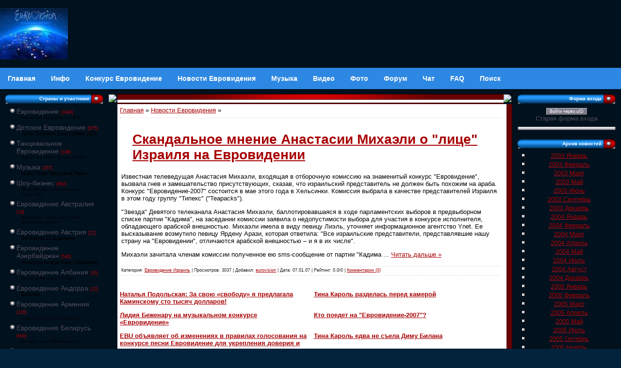

--- FILE ---
content_type: text/html; charset=UTF-8
request_url: https://eurovision.org.ru/news/2007-01-07
body_size: 11799
content:
<!DOCTYPE html>
<html lang="ru">
<title>07 Января 2007</title>
<meta name="viewport" content="width=device-width,initial-scale=1.0" />
<meta name="description" content=""> 
<link type="text/css" rel="stylesheet" href="/_st/my.css" />
<link rel="openid.server" href="//openid.yandex.ru/server/" />
<link rel="openid2.provider" href="//openid.yandex.ru/server/" />
<link rel="openid.delegate" href="//openid.yandex.ru/{eurov}/" />
<link rel="openid2.local_id" href="//openid.yandex.ru/{eurov}/" />
<link rel="alternate" type="application/rss+xml" title="Eurovision News RSS" href="http://www.eurovision.org.ru/news/rss/"> 
<script async src="https://pagead2.googlesyndication.com/pagead/js/adsbygoogle.js?client=ca-pub-2370222345652519"
 crossorigin="anonymous"></script>

	<link rel="stylesheet" href="/.s/src/base.min.css?v=251632" />
	<link rel="stylesheet" href="/.s/src/layer1.min.css" />

	<script src="/.s/src/jquery-1.12.4.min.js"></script>
	
	<script src="/.s/src/uwnd.min.js"></script>
	<script src="//s725.ucoz.net/cgi/uutils.fcg?a=uSD&ca=2&ug=999&isp=1&r=0.802427072165024"></script>
	<link rel="stylesheet" href="/.s/src/social.css" />
	<script>
/* --- UCOZ-JS-DATA --- */
window.uCoz = {"ssid":"374731245376154542735","uLightboxType":1,"language":"ru","module":"news","layerType":1,"sign":{"3238":"Опции","5255":"Помощник","10075":"Обязательны для выбора","210178":"Замечания"},"country":"US","site":{"domain":"eurovision.org.ru","id":"3eurovision","host":"eurovision.p0.ru"}};
/* --- UCOZ-JS-CODE --- */

		function _bldCont1(a, b) {
			window._bldCont && _bldCont(b);
			!window._bldCont && (IMGS = window['allEntImgs' + a]) && window.open(IMGS[0][0]);
		}

		function eRateEntry(select, id, a = 65, mod = 'news', mark = +select.value, path = '', ajax, soc) {
			if (mod == 'shop') { path = `/${ id }/edit`; ajax = 2; }
			( !!select ? confirm(select.selectedOptions[0].textContent.trim() + '?') : true )
			&& _uPostForm('', { type:'POST', url:'/' + mod + path, data:{ a, id, mark, mod, ajax, ...soc } });
		}
function loginPopupForm(params = {}) { new _uWnd('LF', ' ', -250, -100, { closeonesc:1, resize:1 }, { url:'/index/40' + (params.urlParams ? '?'+params.urlParams : '') }) }
/* --- UCOZ-JS-END --- */
</script>

	<style>.UhideBlock{display:none; }</style>
	<script type="text/javascript">new Image().src = "//counter.yadro.ru/hit;noadsru?r"+escape(document.referrer)+(screen&&";s"+screen.width+"*"+screen.height+"*"+(screen.colorDepth||screen.pixelDepth))+";u"+escape(document.URL)+";"+Date.now();</script>
</head>

<body style="background:url('//src.ucoz.ru/t/651/1.gif') #03223C; margin:0px; padding:0px;">

<!-- Header -->

<table border="0" cellpadding="0" cellspacing="0" height="140" width="100%" style="background:url('//src.ucoz.ru/t/651/2.gif');">

<tr><td width="100%" align="center">




 <table border="0" cellpadding="0" cellspacing="0" width="100%">



 <tr>

<td height="120" width="100%">



<A href="https://eurovision.org.ru"><IMG alt="Eurovision Евровидение" src="https://eurovision.org.ru/eurovisionin.jpg" align=left border=0></A>

<h2></h2>

</td>
 
<td align="top">
 


</td></tr>




</table>
</td></tr>
</table>

<!--U1AAMENU1Z--><nav class="topnav">
<a class="topnav" href="/"><b>Главная</b></a>
<a class="topnav" href="/index/info/0-2"><b>Инфо</b></a>
<a class="topnav" href="/publ/"><b>Конкурс Евровидение</b></a>
<a class="topnav" href="/news/"><b>Новости Евровидения</b></a>
<a class="topnav" href="/load/"><b>Музыка</b></a>
<a class="m" href="/video/"><b>Видео</b></a>
<a class="m" href="/photo/"><b>Фото</b></a>
<a class="m" href="/forum/"><b>Форум</b></a>
<a class="m" href="/index/0-9"><b>Чат</b></a>
<a class="m" href="/faq/"><b>FAQ</b></a>
<a class="m" href="/index/0-5"><b>Поиск</b></a>
</nav><!--/U1AAMENU1Z-->
<!-- /Header -->

<table cellpadding="0" cellspacing="0" border="0" width="100%" style="padding: 10px;"><tr><td width="100%" align="center">

<!-- Body -->
<table border="0" cellpadding="0" cellspacing="0" width="100%">
<tr>
<td valign="top" width="204">

<!--/-->

<!-- -->

<table border="0" cellpadding="0" cellspacing="0" width="204">
<tr><td height="20" style="background:url('//src.ucoz.ru/t/651/18.gif');color:#FFFFFF; font-size:10px;padding-right:30px;" align="right"><b>Страны и участники</b></td></tr>
<tr><td style="background:url('//src.ucoz.ru/t/651/19.gif');padding:7px 10px 5px 10px; "><table border="0" cellspacing="1" cellpadding="0" width="100%" class="catsTable"><tr>
					<td style="width:100%" class="catsTd" valign="top" id="cid2">
						<a href="/news/evrovidenie/1-0-2" class="catName">Евровидение</a>  <span class="catNumData" style="unicode-bidi:embed;">[1845]</span> 
<div class="catDescr">Eurovision Song Contest ESC</div>
					</td></tr><tr>
					<td style="width:100%" class="catsTd" valign="top" id="cid5">
						<a href="/news/detskoe_evrovidenie/1-0-5" class="catName">Детское Евровидение</a>  <span class="catNumData" style="unicode-bidi:embed;">[875]</span> 
<div class="catDescr">Junior Eurovision Song Contest JESC</div>
					</td></tr><tr>
					<td style="width:100%" class="catsTd" valign="top" id="cid6">
						<a href="/news/tancevalnoe_evrovidenie/1-0-6" class="catName">Танцевальное Евровидение</a>  <span class="catNumData" style="unicode-bidi:embed;">[106]</span> 
<div class="catDescr">Eurovision Dance Contest EDC</div>
					</td></tr><tr>
					<td style="width:100%" class="catsTd" valign="top" id="cid3">
						<a href="/news/muzyka/1-0-3" class="catName">Музыка</a>  <span class="catNumData" style="unicode-bidi:embed;">[257]</span> 
<div class="catDescr">Music Songs Поп-музыка Песни</div>
					</td></tr><tr>
					<td style="width:100%" class="catsTd" valign="top" id="cid4">
						<a href="/news/shou_biznes/1-0-4" class="catName">Шоу-бизнес</a>  <span class="catNumData" style="unicode-bidi:embed;">[562]</span> 
<div class="catDescr">Show Business Музыкальная индустрия</div>
					</td></tr><tr>
					<td style="width:100%" class="catsTd" valign="top" id="cid55">
						<a href="/news/evrovidenie_avstralija/1-0-55" class="catName">Евровидение Австралия</a>  <span class="catNumData" style="unicode-bidi:embed;">[15]</span> 
<div class="catDescr">Eurovision – Australia Decides Австралия решает</div>
					</td></tr><tr>
					<td style="width:100%" class="catsTd" valign="top" id="cid24">
						<a href="/news/evrovidenie_avstrija/1-0-24" class="catName">Евровидение Австрия</a>  <span class="catNumData" style="unicode-bidi:embed;">[22]</span> 
<div class="catDescr">Ö3-Wecker Ö3 Будильник</div>
					</td></tr><tr>
					<td style="width:100%" class="catsTd" valign="top" id="cid16">
						<a href="/news/evrovidenie_azerbajdzhan/1-0-16" class="catName">Евровидение Азербайджан</a>  <span class="catNumData" style="unicode-bidi:embed;">[546]</span> 
<div class="catDescr">Avrovijn Avroviziya Mahnı Müsabiqəsi</div>
					</td></tr><tr>
					<td style="width:100%" class="catsTd" valign="top" id="cid28">
						<a href="/news/evrovidenie_albanija/1-0-28" class="catName">Евровидение Албания</a>  <span class="catNumData" style="unicode-bidi:embed;">[30]</span> 
<div class="catDescr">Festivali Evropian i Këngës</div>
					</td></tr><tr>
					<td style="width:100%" class="catsTd" valign="top" id="cid33">
						<a href="/news/evrovidenie_andorra/1-0-33" class="catName">Евровидение Андорра</a>  <span class="catNumData" style="unicode-bidi:embed;">[13]</span> 
<div class="catDescr">Eurovisió</div>
					</td></tr><tr>
					<td style="width:100%" class="catsTd" valign="top" id="cid15">
						<a href="/news/evrovidenie_armenija/1-0-15" class="catName">Евровидение Армения</a>  <span class="catNumData" style="unicode-bidi:embed;">[226]</span> 
<div class="catDescr">Եվրատեսիլ երգի մրցույթ</div>
					</td></tr><tr>
					<td style="width:100%" class="catsTd" valign="top" id="cid9">
						<a href="/news/evrovidenie_belorussija/1-0-9" class="catName">Евровидение Беларусь</a>  <span class="catNumData" style="unicode-bidi:embed;">[600]</span> 
<div class="catDescr">Конкурс песні Еўрабачанне</div>
					</td></tr><tr>
					<td style="width:100%" class="catsTd" valign="top" id="cid49">
						<a href="/news/evrovidenie_belgija/1-0-49" class="catName">Евровидение Бельгия</a>  <span class="catNumData" style="unicode-bidi:embed;">[22]</span> 
<div class="catDescr">Eurosong</div>
					</td></tr><tr>
					<td style="width:100%" class="catsTd" valign="top" id="cid39">
						<a href="/news/evrovidenie_bolgarija/1-0-39" class="catName">Евровидение Болгария</a>  <span class="catNumData" style="unicode-bidi:embed;">[24]</span> 
<div class="catDescr">Евровизия</div>
					</td></tr><tr>
					<td style="width:100%" class="catsTd" valign="top" id="cid27">
						<a href="/news/evrovidenie_bosnija_i_gercegovina/1-0-27" class="catName">Евровидение Босния и Герцеговина</a>  <span class="catNumData" style="unicode-bidi:embed;">[20]</span> 
<div class="catDescr">BH Eurosong Show</div>
					</td></tr><tr>
					<td style="width:100%" class="catsTd" valign="top" id="cid23">
						<a href="/news/evrovidenie_velikobritanija/1-0-23" class="catName">Евровидение Великобритания</a>  <span class="catNumData" style="unicode-bidi:embed;">[66]</span> 
<div class="catDescr">Eurovision: You Decide</div>
					</td></tr><tr>
					<td style="width:100%" class="catsTd" valign="top" id="cid50">
						<a href="/news/evrovidenie_vengrija/1-0-50" class="catName">Евровидение Венгрия</a>  <span class="catNumData" style="unicode-bidi:embed;">[21]</span> 
<div class="catDescr">Eurovíziós Dalfesztivá</div>
					</td></tr><tr>
					<td style="width:100%" class="catsTd" valign="top" id="cid35">
						<a href="/news/evrovidenie_germanija/1-0-35" class="catName">Евровидение Германия</a>  <span class="catNumData" style="unicode-bidi:embed;">[79]</span> 
<div class="catDescr">Liederwettbewerb der Eurovision</div>
					</td></tr><tr>
					<td style="width:100%" class="catsTd" valign="top" id="cid32">
						<a href="/news/evrovidenie_grecija/1-0-32" class="catName">Евровидение Греция</a>  <span class="catNumData" style="unicode-bidi:embed;">[50]</span> 
<div class="catDescr">Διαγωνισμός Τραγουδιού Ευρώεικονα</div>
					</td></tr><tr>
					<td style="width:100%" class="catsTd" valign="top" id="cid14">
						<a href="/news/evrovidenie_gruzija/1-0-14" class="catName">Евровидение Грузия</a>  <span class="catNumData" style="unicode-bidi:embed;">[120]</span> 
<div class="catDescr">ევროვიზიის</div>
					</td></tr><tr>
					<td style="width:100%" class="catsTd" valign="top" id="cid44">
						<a href="/news/evrovidenie_danija/1-0-44" class="catName">Евровидение Дания</a>  <span class="catNumData" style="unicode-bidi:embed;">[28]</span> 
<div class="catDescr">Det Europæiske Melodi Grand Prix Dansk Melodi</div>
					</td></tr><tr>
					<td style="width:100%" class="catsTd" valign="top" id="cid17">
						<a href="/news/evrovidenie_izrail/1-0-17" class="catName">Евровидение Израиль</a>  <span class="catNumData" style="unicode-bidi:embed;">[69]</span> 
<div class="catDescr">‏אירוויזיון</div>
					</td></tr><tr>
					<td style="width:100%" class="catsTd" valign="top" id="cid1">
						<a href="/news/evrovidenie_irlandija/1-0-1" class="catName">Евровидение Ирландия</a>  <span class="catNumData" style="unicode-bidi:embed;">[25]</span> 
<div class="catDescr">The Late Late Show Eurosong</div>
					</td></tr><tr>
					<td style="width:100%" class="catsTd" valign="top" id="cid48">
						<a href="/news/evrovidenie_islandija/1-0-48" class="catName">Евровидение Исландия</a>  <span class="catNumData" style="unicode-bidi:embed;">[20]</span> 
<div class="catDescr">Söngvakeppni evrópskra sjónvarpsstöðva Европейский телевизионный конкурс певцов</div>
					</td></tr><tr>
					<td style="width:100%" class="catsTd" valign="top" id="cid42">
						<a href="/news/evrovidenie_ispanija/1-0-42" class="catName">Евровидение Испания</a>  <span class="catNumData" style="unicode-bidi:embed;">[77]</span> 
<div class="catDescr">Festival de la Canción de Eurovisión Benidorm Fest</div>
					</td></tr><tr>
					<td style="width:100%" class="catsTd" valign="top" id="cid54">
						<a href="/news/evrovidenie_italija/1-0-54" class="catName">Евровидение Италия</a>  <span class="catNumData" style="unicode-bidi:embed;">[25]</span> 
<div class="catDescr">Concorso Eurovisione della Canzone San Remo</div>
					</td></tr><tr>
					<td style="width:100%" class="catsTd" valign="top" id="cid20">
						<a href="/news/evrovidenie_kipr/1-0-20" class="catName">Евровидение Кипр</a>  <span class="catNumData" style="unicode-bidi:embed;">[49]</span> 
<div class="catDescr">Γιουροβίζιον</div>
					</td></tr><tr>
					<td style="width:100%" class="catsTd" valign="top" id="cid11">
						<a href="/news/evrovidenie_latvija/1-0-11" class="catName">Евровидение Латвия</a>  <span class="catNumData" style="unicode-bidi:embed;">[124]</span> 
<div class="catDescr">Eirodziesma Eirovīzija Eirovīzijas dziesmu konkurss</div>
					</td></tr><tr>
					<td style="width:100%" class="catsTd" valign="top" id="cid12">
						<a href="/news/evrovidenie_litva/1-0-12" class="catName">Евровидение Литва</a>  <span class="catNumData" style="unicode-bidi:embed;">[63]</span> 
<div class="catDescr">Eurovizijoje Eurovizija Eurovizijos dainų konkursas</div>
					</td></tr><tr>
					<td style="width:100%" class="catsTd" valign="top" id="cid53">
						<a href="/news/evrovidenie_likhtenshtejn/1-0-53" class="catName">Евровидение Лихтенштейн</a>  <span class="catNumData" style="unicode-bidi:embed;">[6]</span> 
					</td></tr><tr>
					<td style="width:100%" class="catsTd" valign="top" id="cid56">
						<a href="/news/evrovidenie_ljuksemburg/1-0-56" class="catName">Евровидение Люксембург</a>  <span class="catNumData" style="unicode-bidi:embed;">[5]</span> 
<div class="catDescr">RTL Luxembourg LSC</div>
					</td></tr><tr>
					<td style="width:100%" class="catsTd" valign="top" id="cid38">
						<a href="/news/evrovidenie_makedonija/1-0-38" class="catName">Евровидение Македония</a>  <span class="catNumData" style="unicode-bidi:embed;">[23]</span> 
<div class="catDescr">Евровизија</div>
					</td></tr><tr>
					<td style="width:100%" class="catsTd" valign="top" id="cid19">
						<a href="/news/evrovidenie_malta/1-0-19" class="catName">Евровидение Мальта</a>  <span class="catNumData" style="unicode-bidi:embed;">[50]</span> 
<div class="catDescr">MESC</div>
					</td></tr><tr>
					<td style="width:100%" class="catsTd" valign="top" id="cid10">
						<a href="/news/evrovidenie_moldavija/1-0-10" class="catName">Евровидение Молдова</a>  <span class="catNumData" style="unicode-bidi:embed;">[132]</span> 
<div class="catDescr">Concursul Muzical Eurovision</div>
					</td></tr><tr>
					<td style="width:100%" class="catsTd" valign="top" id="cid26">
						<a href="/news/evrovidenie_niderlandy/1-0-26" class="catName">Евровидение Нидерланды</a>  <span class="catNumData" style="unicode-bidi:embed;">[25]</span> 
<div class="catDescr">Eurovisie Songfestival</div>
					</td></tr><tr>
					<td style="width:100%" class="catsTd" valign="top" id="cid51">
						<a href="/news/evrovidenie_norvegija/1-0-51" class="catName">Евровидение Норвегия</a>  <span class="catNumData" style="unicode-bidi:embed;">[38]</span> 
<div class="catDescr">Eurosong Sang Ryddesalg Nrk Melodi Grand Prix</div>
					</td></tr><tr>
					<td style="width:100%" class="catsTd" valign="top" id="cid36">
						<a href="/news/evrovidenie_polsha/1-0-36" class="catName">Евровидение Польша</a>  <span class="catNumData" style="unicode-bidi:embed;">[35]</span> 
<div class="catDescr">Eurowizja Konkurs Piosenki Eurowizji</div>
					</td></tr><tr>
					<td style="width:100%" class="catsTd" valign="top" id="cid47">
						<a href="/news/evrovidenie_portugalija/1-0-47" class="catName">Евровидение Португалия</a>  <span class="catNumData" style="unicode-bidi:embed;">[23]</span> 
<div class="catDescr">Festival Eurovisão da Canção</div>
					</td></tr><tr>
					<td style="width:100%" class="catsTd" valign="top" id="cid7">
						<a href="/news/evrovidenie_rossija/1-0-7" class="catName">Евровидение Россия</a>  <span class="catNumData" style="unicode-bidi:embed;">[1062]</span> 
<div class="catDescr">Европесня</div>
					</td></tr><tr>
					<td style="width:100%" class="catsTd" valign="top" id="cid25">
						<a href="/news/evrovidenie_rumynija/1-0-25" class="catName">Евровидение Румыния</a>  <span class="catNumData" style="unicode-bidi:embed;">[38]</span> 
<div class="catDescr">Concursul Muzical Eurovision</div>
					</td></tr><tr>
					<td style="width:100%" class="catsTd" valign="top" id="cid46">
						<a href="/news/evrovidenie_san_marino/1-0-46" class="catName">Евровидение Сан-Марино</a>  <span class="catNumData" style="unicode-bidi:embed;">[21]</span> 
<div class="catDescr">Eurovisione</div>
					</td></tr><tr>
					<td style="width:100%" class="catsTd" valign="top" id="cid30">
						<a href="/news/evrovidenie_serbija/1-0-30" class="catName">Евровидение Сербия</a>  <span class="catNumData" style="unicode-bidi:embed;">[37]</span> 
<div class="catDescr">Еуровисион Pesma Evrovizije Песма Евровизије</div>
					</td></tr><tr>
					<td style="width:100%" class="catsTd" valign="top" id="cid52">
						<a href="/news/evrovidenie_slovakija/1-0-52" class="catName">Евровидение Словакия</a>  <span class="catNumData" style="unicode-bidi:embed;">[12]</span> 
<div class="catDescr">Eurovízia</div>
					</td></tr><tr>
					<td style="width:100%" class="catsTd" valign="top" id="cid45">
						<a href="/news/evrovidenie_slovenija/1-0-45" class="catName">Евровидение Словения</a>  <span class="catNumData" style="unicode-bidi:embed;">[24]</span> 
<div class="catDescr">Pesem Evrovizije</div>
					</td></tr><tr>
					<td style="width:100%" class="catsTd" valign="top" id="cid29">
						<a href="/news/evrovidenie_turcija/1-0-29" class="catName">Евровидение Турция</a>  <span class="catNumData" style="unicode-bidi:embed;">[65]</span> 
<div class="catDescr">Eurovision Şarkı Yarışması</div>
					</td></tr><tr>
					<td style="width:100%" class="catsTd" valign="top" id="cid8">
						<a href="/news/evrovidenie_ukraina/1-0-8" class="catName">Евровидение Украина</a>  <span class="catNumData" style="unicode-bidi:embed;">[795]</span> 
<div class="catDescr">Пісенний конкурс Євробачення Конкурс пісні Євробачення - одне з найбільш популярних телевізійних шоу в світі, проводиться щорічно, починаючи з 1956 року</div>
					</td></tr><tr>
					<td style="width:100%" class="catsTd" valign="top" id="cid22">
						<a href="/news/evrovidenie_finljandija/1-0-22" class="catName">Евровидение Финляндия</a>  <span class="catNumData" style="unicode-bidi:embed;">[32]</span> 
<div class="catDescr">Eurovision laulukilpailu</div>
					</td></tr><tr>
					<td style="width:100%" class="catsTd" valign="top" id="cid40">
						<a href="/news/evrovidenie_francija/1-0-40" class="catName">Евровидение Франция</a>  <span class="catNumData" style="unicode-bidi:embed;">[48]</span> 
<div class="catDescr">Concours Eurovision de la chanson</div>
					</td></tr><tr>
					<td style="width:100%" class="catsTd" valign="top" id="cid37">
						<a href="/news/evrovidenie_khorvatija/1-0-37" class="catName">Евровидение Хорватия</a>  <span class="catNumData" style="unicode-bidi:embed;">[20]</span> 
<div class="catDescr">Pjesma Eurovizije</div>
					</td></tr><tr>
					<td style="width:100%" class="catsTd" valign="top" id="cid31">
						<a href="/news/evrovidenie_chernogorija/1-0-31" class="catName">Евровидение Черногория</a>  <span class="catNumData" style="unicode-bidi:embed;">[20]</span> 
<div class="catDescr">Montevizija</div>
					</td></tr><tr>
					<td style="width:100%" class="catsTd" valign="top" id="cid18">
						<a href="/news/evrovidenie_chekhija/1-0-18" class="catName">Евровидение Чехия</a>  <span class="catNumData" style="unicode-bidi:embed;">[24]</span> 
<div class="catDescr">Velká cena Eurovize</div>
					</td></tr><tr>
					<td style="width:100%" class="catsTd" valign="top" id="cid34">
						<a href="/news/evrovidenie_shvejcarija/1-0-34" class="catName">Евровидение Швейцария</a>  <span class="catNumData" style="unicode-bidi:embed;">[34]</span> 
<div class="catDescr">Die Grosse Entscheidungsshow SRG SSR</div>
					</td></tr><tr>
					<td style="width:100%" class="catsTd" valign="top" id="cid43">
						<a href="/news/evrovidenie_shvecija/1-0-43" class="catName">Евровидение Швеция</a>  <span class="catNumData" style="unicode-bidi:embed;">[45]</span> 
<div class="catDescr">Eurovisionsschlagerfestivalen Melodifestivalen</div>
					</td></tr><tr>
					<td style="width:100%" class="catsTd" valign="top" id="cid13">
						<a href="/news/evrovidenie_ehstonija/1-0-13" class="catName">Евровидение Эстония</a>  <span class="catNumData" style="unicode-bidi:embed;">[220]</span> 
<div class="catDescr">Eesti Laul Eurovisioon Эстонская Песня</div>
					</td></tr></table>

</td></tr>
<tr><td><img src="//src.ucoz.ru/t/651/20.gif" border="0"></td></tr>
</table>


<!--/-->

<table border="0" cellpadding="0" cellspacing="0" width="204">
<tr><td height="20" style="background:url('//src.ucoz.ru/t/651/18.gif');color:#FFFFFF; font-size:10px;padding-right:30px;" align="right"><b>Календарь новостей</b></td></tr>
<tr><td align="center" style="background:url('//src.ucoz.ru/t/651/19.gif');padding:7px 10px 5px 10px; ">
		<table border="0" cellspacing="1" cellpadding="2" class="calTable">
			<tr><td align="center" class="calMonth" colspan="7"><a title="Декабрь 2006" class="calMonthLink cal-month-link-prev" rel="nofollow" href="/news/2006-12">&laquo;</a>&nbsp; <a class="calMonthLink cal-month-current" rel="nofollow" href="/news/2007-01">Январь 2007</a> &nbsp;<a title="Февраль 2007" class="calMonthLink cal-month-link-next" rel="nofollow" href="/news/2007-02">&raquo;</a></td></tr>
		<tr>
			<td align="center" class="calWday">Пн</td>
			<td align="center" class="calWday">Вт</td>
			<td align="center" class="calWday">Ср</td>
			<td align="center" class="calWday">Чт</td>
			<td align="center" class="calWday">Пт</td>
			<td align="center" class="calWdaySe">Сб</td>
			<td align="center" class="calWdaySu">Вс</td>
		</tr><tr><td align="center" class="calMday">1</td><td align="center" class="calMday">2</td><td align="center" class="calMday">3</td><td align="center" class="calMday">4</td><td align="center" class="calMday">5</td><td align="center" class="calMday">6</td><td align="center" class="calMdayIsA"><a class="calMdayLink" href="/news/2007-01-07" title="1 Сообщений">7</a></td></tr><tr><td align="center" class="calMday">8</td><td align="center" class="calMday">9</td><td align="center" class="calMday">10</td><td align="center" class="calMday">11</td><td align="center" class="calMday">12</td><td align="center" class="calMday">13</td><td align="center" class="calMday">14</td></tr><tr><td align="center" class="calMdayIs"><a class="calMdayLink" href="/news/2007-01-15" title="1 Сообщений">15</a></td><td align="center" class="calMday">16</td><td align="center" class="calMdayIs"><a class="calMdayLink" href="/news/2007-01-17" title="1 Сообщений">17</a></td><td align="center" class="calMday">18</td><td align="center" class="calMday">19</td><td align="center" class="calMday">20</td><td align="center" class="calMday">21</td></tr><tr><td align="center" class="calMdayIs"><a class="calMdayLink" href="/news/2007-01-22" title="1 Сообщений">22</a></td><td align="center" class="calMdayIs"><a class="calMdayLink" href="/news/2007-01-23" title="1 Сообщений">23</a></td><td align="center" class="calMdayIs"><a class="calMdayLink" href="/news/2007-01-24" title="1 Сообщений">24</a></td><td align="center" class="calMday">25</td><td align="center" class="calMday">26</td><td align="center" class="calMdayIs"><a class="calMdayLink" href="/news/2007-01-27" title="1 Сообщений">27</a></td><td align="center" class="calMday">28</td></tr><tr><td align="center" class="calMdayIs"><a class="calMdayLink" href="/news/2007-01-29" title="1 Сообщений">29</a></td><td align="center" class="calMdayIs"><a class="calMdayLink" href="/news/2007-01-30" title="3 Сообщений">30</a></td><td align="center" class="calMdayIs"><a class="calMdayLink" href="/news/2007-01-31" title="3 Сообщений">31</a></td></tr></table></td></tr>
<tr><td><img src="//src.ucoz.ru/t/651/20.gif" border="0"></td></tr>
</table><br>

<!-- -->

<table border="0" cellpadding="0" cellspacing="0" width="204">
<tr><td height="20" style="background:url('//src.ucoz.ru/t/651/18.gif');color:#FFFFFF; font-size:10px;padding-right:30px;" align="right"><b>Поиск по новостям</b></td></tr>
<tr><td align="center" style="background:url('//src.ucoz.ru/t/651/19.gif');padding:7px 10px 5px 10px; ">
		<div class="searchForm">
			<form onsubmit="this.sfSbm.disabled=true" method="get" style="margin:0" action="/search/">
				<div align="center" class="schQuery">
					<input type="text" name="q" maxlength="30" size="20" class="queryField" />
				</div>
				<div align="center" class="schBtn">
					<input type="submit" class="searchSbmFl" name="sfSbm" value="Найти" />
				</div>
				<input type="hidden" name="t" value="0">
			</form>
		</div></td></tr>
<tr><td><img src="//src.ucoz.ru/t/651/20.gif" border="0"></td></tr>
</table><br>

<!-- -->
<table border="0" cellpadding="0" cellspacing="0" width="204">
<tr><td height="20" style="background:url('//src.ucoz.ru/t/651/18.gif');color:#FFFFFF; font-size:10px;padding-right:30px;" align="right"><b>Друзья сайта</b></td></tr>
<tr><td style="background:url('//src.ucoz.ru/t/651/19.gif');padding:7px 10px 5px 10px; "><!--U1FRIENDS1Z--><!--03ee50fe--><script async='async' src='https://w.uptolike.com/widgets/v1/zp.js?pid=d3675b6970b3bdcf0c5e247fdb410a30b135cbc1' type='text/javascript'></script><!--03ee50fe-->



<!--b8b8bb6f--><!--b8b8bb6f-->

<script type="text/javascript">
<!--
var _acic={dataProvider:140};(function(){var e=document.createElement("script");e.type="text/javascript";e.async=true;e.src="https://www.acint.net/aci.js";var t=document.getElementsByTagName("script")[0];t.parentNode.insertBefore(e,t)})()
//-->
</script><!--3442901653180-->

<!--3429a-->

<script async="async" src="https://w.uptolike.com/widgets/v1/zp.js?pid=1707876" type="text/javascript"></script>

<!-- Yandex.Metrika counter -->
<script type="text/javascript" >
 (function(m,e,t,r,i,k,a){m[i]=m[i]||function(){(m[i].a=m[i].a||[]).push(arguments)};
 m[i].l=1*new Date();k=e.createElement(t),a=e.getElementsByTagName(t)[0],k.async=1,k.src=r,a.parentNode.insertBefore(k,a)})
 (window, document, "script", "https://mc.yandex.ru/metrika/tag.js", "ym");

 ym(55819750, "init", {
 clickmap:true,
 trackLinks:true,
 accurateTrackBounce:true,
 webvisor:true
 });
</script>
<noscript><div><img src="https://mc.yandex.ru/watch/55819750" style="position:absolute; left:-9999px;" alt="" /></div></noscript>
<!-- /Yandex.Metrika counter -->

<script type="text/javascript">
<!--
var _acic={dataProvider:10};(function(){var e=document.createElement("script");e.type="text/javascript";e.async=true;e.src="//www.acint.net/aci.js";var t=document.getElementsByTagName("script")[0];t.parentNode.insertBefore(e,t)})()
//-->
</script>

<!-- Top.Mail.Ru counter -->
<script type="text/javascript">
var _tmr = window._tmr || (window._tmr = []);
_tmr.push({id: "1243638", type: "pageView", start: (new Date()).getTime()});
(function (d, w, id) {
 if (d.getElementById(id)) return;
 var ts = d.createElement("script"); ts.type = "text/javascript"; ts.async = true; ts.id = id;
 ts.src = "https://top-fwz1.mail.ru/js/code.js";
 var f = function () {var s = d.getElementsByTagName("script")[0]; s.parentNode.insertBefore(ts, s);};
 if (w.opera == "[object Opera]") { d.addEventListener("DOMContentLoaded", f, false); } else { f(); }
})(document, window, "tmr-code");
</script>
<noscript><div><img src="https://top-fwz1.mail.ru/counter?id=1243638;js=na" style="position:absolute;left:-9999px;" alt="Top.Mail.Ru" /></div></noscript>
<!-- /Top.Mail.Ru counter -->
<!-- Top.Mail.Ru logo -->
<a href="https://top-fwz1.mail.ru/jump?from=1243638">
<img src="https://top-fwz1.mail.ru/counter?id=1243638;t=364;l=1" height="18" width="88" alt="Top.Mail.Ru" style="border:0;" /></a>
<!-- /Top.Mail.Ru logo --><!--/U1FRIENDS1Z--></td></tr>
<tr><td><img src="//src.ucoz.ru/t/651/20.gif" border="0"></td></tr>
</table><br />
<!--/-->

</td>

<td valign="top" style="padding: 0 10px 0 10px;">
<table border="0" cellpadding="0" cellspacing="0" width="100%">
<tr><td width="18" height="18"><img src="//src.ucoz.ru/t/651/21.gif" border="0"></td><td height="18" align="center" style="background:url('//src.ucoz.ru/t/651/22.gif');"><img src="//src.ucoz.ru/t/651/23.gif" border="0"></td><td width="18" height="18"><img src="//src.ucoz.ru/t/651/24.gif" border="0"></td></tr>
<tr><td style="background:url('//src.ucoz.ru/t/651/25.gif');"></td> <td style="background:#FFFFFF;padding:5px;">


<nav class="breadcrumb is-large" aria-label="breadcrumbs">
<a href="https://eurovision.org.ru/">Главная</a> » <a href="/news/">Новости Евровидения</a> » <a href=""></a>
</nav>


<hr />







<table border="0" width="100%" cellspacing="0" cellpadding="0" class="dayAllEntries"><tr><td class="archiveEntries"><div id="entryID141"><table border="0" cellpadding="0" cellspacing="0" width="100%" class="eBlock"><tr><td style="padding:3px;">

<div class="eTitle" style="text-align:left;"><a href="/news/skandalnoe_mnenie_anastasii_mikhaehli_o_lice_izrailja_na_evrovidenii/2007-01-07-141"><h1>Скандальное мнение Анастасии Михаэли о "лице" Израиля на Евровидении</h1></a></div>
<div class="eMessage" style="text-align:left;clear:both;padding-top:2px;padding-bottom:2px;">Известная телеведущая Анастасия Михаэли, входящая в отборочную комиссию на знаменитый конкурс "Евровидение", вызвала гнев и замешательство присутствующих, сказав, что израильский представитель не должен быть похожим на араба. Конкурс "Евровидение-2007" состоится в мае этого года в Хельсинки. Комиссия выбрала в качестве представителей Израиля в этом году группу "Типекс" ("Teapacks"). 
<p>"Звезда" Девятого телеканала Анастасия Михаэли, баллотировавшаяся в ходе парламентских выборов в предвыборном списке партии "Кадима", на заседании комиссии заявила о недопустимости выбора для участия в конкурсе исполнителя, обладающего арабской внешностью. Михаэли имела в виду певицу Лиэль, уточняет информационное агентство Ynet. Ее высказывание возмутило певицу Ярдену Арази, которая ответила: "Все израильские представители, представлявшие нашу страну на "Евровидении", отличаются арабской внешностью – и я в их числе". 
</p><p>Михаэли зачитала членам комиссии полученное ею sms-сообщение от партии "Кадима
		<!--"-->
		<span class="entDots">... </span>
		<span class="entryReadAll">
			<a class="entryReadAllLink" href="/news/skandalnoe_mnenie_anastasii_mikhaehli_o_lice_izrailja_na_evrovidenii/2007-01-07-141">Читать дальше &raquo;</a>
		</span></div> 

<div class="eDetails" style="clear:both;">
Категория: <a href="/news/evrovidenie_izrail/1-0-17">Евровидение Израиль</a> |
Просмотров: 3037 |
Добавил: <a href="/index/8-1" target="_blank">eurovision</a> |
Дата: 07.01.07
| Рейтинг: 0.0/0
| <a href="/news/skandalnoe_mnenie_anastasii_mikhaehli_o_lice_izrailja_na_evrovidenii/2007-01-07-141#comments">Комментарии (0)</a>
</div>
</td></tr></table><br /></div></td></tr></table>

<p>
<div style="display:grid; grid-template-columns:repeat(2, 1fr); gap:1em;"><a href="https://eurovision.org.ru/news/natalja_podolskaja_za_svoju_svobodu_ja_predlagala_kaminskomu_sto_tysjach_dollarov/2006-10-26-10"><b>Наталья Подольская: За свою «свободу» я предлагала Каминскому сто тысяч долларов!</b></a><a href="https://eurovision.org.ru/news/tina_karol_razdelas_pered_kameroj/2006-11-08-18"><b>Тина Кароль разделась перед камерой</b></a><a href="https://eurovision.org.ru/news/lidija_bezhenaru_na_muzykalnom_konkurse_evrovidenie/2006-10-30-12"><b>Лидия Беженару на музыкальном конкурсе «Евровидение»</b></a><a href="https://eurovision.org.ru/news/kto_poedet_na_quotevrovidenie_2007quot/2006-10-04-6"><b>Кто поедет на "Евровидение-2007"?</b></a><a href="https://eurovision.org.ru/news/ebu/2025-11-21-8942"><b>EBU объявляет об изменениях в правилах голосования на конкурсе песни Евровидение для укрепления доверия и прозрачности</b></a><a href="https://eurovision.org.ru/news/tina_karol_edva_ne_sela_dimu_bilana/2006-10-20-4"><b>Тина Кароль едва не съела Диму Билана</b></a><a href="https://eurovision.org.ru/news/tina_karol_podarila_bilanu_francuzskij_poceluj/2006-10-20-3"><b>Тина Кароль подарила Билану «французский поцелуй»</b></a><a href="https://eurovision.org.ru/news/nachalsja_priem_zajavok_na_evrovidenie_2007/2006-10-24-7"><b>Начался прием заявок на «Евровидение 2007»</b></a><a href="https://eurovision.org.ru/news/evrovidenie_2007_uzhe_ne_za_gorami/2006-10-26-11"><b>Евровидение 2007 уже не за горами</b></a><a href="https://eurovision.org.ru/news/na_evrovidenii_2006_v_grecii_ukrainu_budet_predstavljat_tina_karol/2006-03-12-3752"><b>На Евровидении 2006 в Греции Украину будет представлять Тина Кароль</b></a></div>
 
 </td>

<td style="background:url('//src.ucoz.ru/t/651/26.gif');"></td></tr>
 
 
 
<tr><td width="18" height="18"><img src="//src.ucoz.ru/t/651/27.gif" border="0"></td><td height="18" align="center" style="background:url('//src.ucoz.ru/t/651/28.gif');"><img src="//src.ucoz.ru/t/651/29.gif" border="0"></td><td width="18" height="18"><img src="//src.ucoz.ru/t/651/30.gif" border="0"></td></tr>
</table>
</td>
 
<td valign="top" width="204">

<!-- -->

<table border="0" cellpadding="0" cellspacing="0" width="204">
<tr><td height="20" style="background:url('//src.ucoz.ru/t/651/18.gif');color:#FFFFFF; font-size:10px;padding-right:30px;" align="right"><b>Форма входа</b></td></tr>
<tr><td align="center" style="background:url('//src.ucoz.ru/t/651/19.gif');padding:7px 10px 5px 10px; "><div id="uidLogForm" class="auth-block" align="center">
				<div id="uidLogButton" class="auth-block-social">
					<div class="login-button-container"><button class="loginButton" onclick="window.open('https://login.uid.me/?site=3eurovision&amp;ref='+escape(location.protocol + '//' + ('eurovision.org.ru' || location.hostname) + location.pathname + ((location.hash ? (location.search ? location.search + '&' : '?') + 'rnd=' + Date.now() + location.hash : (location.search || '' )))),'uidLoginWnd','width=580,height=450,resizable=yes,titlebar=yes')">Войти через uID</button></div>
					<div class="auth-social-list"></div>
					<div class="auth-block-switcher">
						<a href="javascript:;" class="noun" onclick="document.getElementById('uidLogButton').style.display='none';document.getElementById('baseLogForm').style.display='';" title="Используйте, если окно авторизации через uID не открывается">Старая форма входа</a>
					</div>
				</div>
				<div id="baseLogForm" class="auth-block-base" style="display:none">
		<script>
		sendFrm549934 = function( form, data = {} ) {
			var o   = $('#frmLg549934')[0];
			var pos = _uGetOffset(o);
			var o2  = $('#blk549934')[0];
			document.body.insertBefore(o2, document.body.firstChild);
			$(o2).css({top:(pos['top'])+'px',left:(pos['left'])+'px',width:o.offsetWidth+'px',height:o.offsetHeight+'px',display:''}).html('<div align="left" style="padding:5px;"><div class="myWinLoad"></div></div>');
			_uPostForm(form, { type:'POST', url:'/index/sub/', data, error:function() {
				$('#blk549934').html('<div align="" style="padding:10px;"><div class="myWinLoadSF" title="Невозможно выполнить запрос, попробуйте позже"></div></div>');
				_uWnd.alert('<div class="myWinError">Невозможно выполнить запрос, попробуйте позже</div>', '', {w:250, h:90, tm:3000, pad:'15px'} );
				setTimeout("$('#blk549934').css('display', 'none');", '1500');
			}});
			return false
		}
		
		</script>

		<div id="blk549934" style="border:1px solid #CCCCCC;position:absolute;z-index:82;background:url('/.s/img/fr/g.gif');display:none;"></div>

		<form id="frmLg549934" class="login-form local-auth" action="/index/sub/" method="post" onsubmit="return sendFrm549934(this)" data-submitter="sendFrm549934">
			
<table border="0" cellspacing="1" cellpadding="0" width="100%">

<tr><td width="20%" nowrap="nowrap">E-mail:</td><td><input class="loginField" type="text" name="user" value="" size="20" style="width:100%;" maxlength="50" /></td></tr>
<tr><td>Пароль:</td><td><input class="loginField" type="password" name="password" size="20" style="width:100%" maxlength="15" /></td></tr>
</table>
<table border="0" cellspacing="1" cellpadding="0" width="100%">
<tr><td nowrap><input id="remday" type="checkbox" name="rem" value="1" checked /><label for="remday">запомнить</label> </td><td align="right" valign="top"><input class="loginButton" name="sbm" type="submit" value="Вход" /></td></tr>
<tr><td colspan="2"><div style="font-size:7pt;text-align:center;"><a href="javascript:;" rel="nofollow" onclick="new _uWnd('Prm','Напоминание пароля',300,130,{ closeonesc:1 },{url:'/index/5'});return false;">Забыл пароль</a> | <a href="/register">Регистрация</a></div></td></tr>
</table>

			<input type="hidden" name="a"    value="2" />
			<input type="hidden" name="ajax" value="1" />
			<input type="hidden" name="rnd"  value="934" />
			
			
		</form></div></div></td></tr>
<tr><td><img src="//src.ucoz.ru/t/651/20.gif" border="0"></td></tr>
</table><br />

<!--/-->

<table border="0" cellpadding="0" cellspacing="0" width="204">
<tr><td height="20" style="background:url('//src.ucoz.ru/t/651/18.gif');color:#FFFFFF; font-size:10px;padding-right:30px;" align="right"><b>Архив новостей</b></td></tr>
<tr><td align="center" style="background:url('//src.ucoz.ru/t/651/19.gif');padding:7px 10px 5px 10px; "><ul class="archUl"><li class="archLi"><a class="archLink" href="/news/2003-01">2003 Январь</a></li><li class="archLi"><a class="archLink" href="/news/2003-02">2003 Февраль</a></li><li class="archLi"><a class="archLink" href="/news/2003-03">2003 Март</a></li><li class="archLi"><a class="archLink" href="/news/2003-05">2003 Май</a></li><li class="archLi"><a class="archLink" href="/news/2003-06">2003 Июнь</a></li><li class="archLi"><a class="archLink" href="/news/2003-09">2003 Сентябрь</a></li><li class="archLi"><a class="archLink" href="/news/2003-12">2003 Декабрь</a></li><li class="archLi"><a class="archLink" href="/news/2004-01">2004 Январь</a></li><li class="archLi"><a class="archLink" href="/news/2004-02">2004 Февраль</a></li><li class="archLi"><a class="archLink" href="/news/2004-03">2004 Март</a></li><li class="archLi"><a class="archLink" href="/news/2004-04">2004 Апрель</a></li><li class="archLi"><a class="archLink" href="/news/2004-05">2004 Май</a></li><li class="archLi"><a class="archLink" href="/news/2004-07">2004 Июль</a></li><li class="archLi"><a class="archLink" href="/news/2004-08">2004 Август</a></li><li class="archLi"><a class="archLink" href="/news/2004-12">2004 Декабрь</a></li><li class="archLi"><a class="archLink" href="/news/2005-01">2005 Январь</a></li><li class="archLi"><a class="archLink" href="/news/2005-02">2005 Февраль</a></li><li class="archLi"><a class="archLink" href="/news/2005-03">2005 Март</a></li><li class="archLi"><a class="archLink" href="/news/2005-04">2005 Апрель</a></li><li class="archLi"><a class="archLink" href="/news/2005-05">2005 Май</a></li><li class="archLi"><a class="archLink" href="/news/2005-07">2005 Июль</a></li><li class="archLi"><a class="archLink" href="/news/2005-10">2005 Октябрь</a></li><li class="archLi"><a class="archLink" href="/news/2005-11">2005 Ноябрь</a></li><li class="archLi"><a class="archLink" href="/news/2006-02">2006 Февраль</a></li><li class="archLi"><a class="archLink" href="/news/2006-03">2006 Март</a></li><li class="archLi"><a class="archLink" href="/news/2006-04">2006 Апрель</a></li><li class="archLi"><a class="archLink" href="/news/2006-05">2006 Май</a></li><li class="archLi"><a class="archLink" href="/news/2006-06">2006 Июнь</a></li><li class="archLi"><a class="archLink" href="/news/2006-09">2006 Сентябрь</a></li><li class="archLi"><a class="archLink" href="/news/2006-10">2006 Октябрь</a></li><li class="archLi"><a class="archLink" href="/news/2006-11">2006 Ноябрь</a></li><li class="archLi"><a class="archLink" href="/news/2006-12">2006 Декабрь</a></li><li class="archLi"><a class="archLink" href="/news/2007-01">2007 Январь</a></li><li class="archLi"><a class="archLink" href="/news/2007-02">2007 Февраль</a></li><li class="archLi"><a class="archLink" href="/news/2007-03">2007 Март</a></li><li class="archLi"><a class="archLink" href="/news/2007-04">2007 Апрель</a></li><li class="archLi"><a class="archLink" href="/news/2007-05">2007 Май</a></li><li class="archLi"><a class="archLink" href="/news/2007-06">2007 Июнь</a></li><li class="archLi"><a class="archLink" href="/news/2007-07">2007 Июль</a></li><li class="archLi"><a class="archLink" href="/news/2007-08">2007 Август</a></li><li class="archLi"><a class="archLink" href="/news/2007-09">2007 Сентябрь</a></li><li class="archLi"><a class="archLink" href="/news/2007-10">2007 Октябрь</a></li><li class="archLi"><a class="archLink" href="/news/2007-11">2007 Ноябрь</a></li><li class="archLi"><a class="archLink" href="/news/2007-12">2007 Декабрь</a></li><li class="archLi"><a class="archLink" href="/news/2008-01">2008 Январь</a></li><li class="archLi"><a class="archLink" href="/news/2008-02">2008 Февраль</a></li><li class="archLi"><a class="archLink" href="/news/2008-03">2008 Март</a></li><li class="archLi"><a class="archLink" href="/news/2008-04">2008 Апрель</a></li><li class="archLi"><a class="archLink" href="/news/2008-05">2008 Май</a></li><li class="archLi"><a class="archLink" href="/news/2008-06">2008 Июнь</a></li><li class="archLi"><a class="archLink" href="/news/2008-07">2008 Июль</a></li><li class="archLi"><a class="archLink" href="/news/2008-08">2008 Август</a></li><li class="archLi"><a class="archLink" href="/news/2008-09">2008 Сентябрь</a></li><li class="archLi"><a class="archLink" href="/news/2008-10">2008 Октябрь</a></li><li class="archLi"><a class="archLink" href="/news/2008-11">2008 Ноябрь</a></li><li class="archLi"><a class="archLink" href="/news/2008-12">2008 Декабрь</a></li><li class="archLi"><a class="archLink" href="/news/2009-01">2009 Январь</a></li><li class="archLi"><a class="archLink" href="/news/2009-02">2009 Февраль</a></li><li class="archLi"><a class="archLink" href="/news/2009-03">2009 Март</a></li><li class="archLi"><a class="archLink" href="/news/2009-04">2009 Апрель</a></li><li class="archLi"><a class="archLink" href="/news/2009-05">2009 Май</a></li><li class="archLi"><a class="archLink" href="/news/2009-06">2009 Июнь</a></li><li class="archLi"><a class="archLink" href="/news/2009-07">2009 Июль</a></li><li class="archLi"><a class="archLink" href="/news/2009-08">2009 Август</a></li><li class="archLi"><a class="archLink" href="/news/2009-09">2009 Сентябрь</a></li><li class="archLi"><a class="archLink" href="/news/2009-10">2009 Октябрь</a></li><li class="archLi"><a class="archLink" href="/news/2009-11">2009 Ноябрь</a></li><li class="archLi"><a class="archLink" href="/news/2009-12">2009 Декабрь</a></li><li class="archLi"><a class="archLink" href="/news/2010-01">2010 Январь</a></li><li class="archLi"><a class="archLink" href="/news/2010-02">2010 Февраль</a></li><li class="archLi"><a class="archLink" href="/news/2010-03">2010 Март</a></li><li class="archLi"><a class="archLink" href="/news/2010-04">2010 Апрель</a></li><li class="archLi"><a class="archLink" href="/news/2010-05">2010 Май</a></li><li class="archLi"><a class="archLink" href="/news/2010-06">2010 Июнь</a></li><li class="archLi"><a class="archLink" href="/news/2010-07">2010 Июль</a></li><li class="archLi"><a class="archLink" href="/news/2010-08">2010 Август</a></li><li class="archLi"><a class="archLink" href="/news/2010-09">2010 Сентябрь</a></li><li class="archLi"><a class="archLink" href="/news/2010-10">2010 Октябрь</a></li><li class="archLi"><a class="archLink" href="/news/2010-11">2010 Ноябрь</a></li><li class="archLi"><a class="archLink" href="/news/2010-12">2010 Декабрь</a></li><li class="archLi"><a class="archLink" href="/news/2011-01">2011 Январь</a></li><li class="archLi"><a class="archLink" href="/news/2011-02">2011 Февраль</a></li><li class="archLi"><a class="archLink" href="/news/2011-03">2011 Март</a></li><li class="archLi"><a class="archLink" href="/news/2011-04">2011 Апрель</a></li><li class="archLi"><a class="archLink" href="/news/2011-05">2011 Май</a></li><li class="archLi"><a class="archLink" href="/news/2011-06">2011 Июнь</a></li><li class="archLi"><a class="archLink" href="/news/2011-07">2011 Июль</a></li><li class="archLi"><a class="archLink" href="/news/2011-08">2011 Август</a></li><li class="archLi"><a class="archLink" href="/news/2011-09">2011 Сентябрь</a></li><li class="archLi"><a class="archLink" href="/news/2011-10">2011 Октябрь</a></li><li class="archLi"><a class="archLink" href="/news/2011-11">2011 Ноябрь</a></li><li class="archLi"><a class="archLink" href="/news/2011-12">2011 Декабрь</a></li><li class="archLi"><a class="archLink" href="/news/2012-01">2012 Январь</a></li><li class="archLi"><a class="archLink" href="/news/2012-02">2012 Февраль</a></li><li class="archLi"><a class="archLink" href="/news/2012-03">2012 Март</a></li><li class="archLi"><a class="archLink" href="/news/2012-04">2012 Апрель</a></li><li class="archLi"><a class="archLink" href="/news/2012-05">2012 Май</a></li><li class="archLi"><a class="archLink" href="/news/2012-06">2012 Июнь</a></li><li class="archLi"><a class="archLink" href="/news/2012-07">2012 Июль</a></li><li class="archLi"><a class="archLink" href="/news/2012-08">2012 Август</a></li><li class="archLi"><a class="archLink" href="/news/2012-09">2012 Сентябрь</a></li><li class="archLi"><a class="archLink" href="/news/2012-10">2012 Октябрь</a></li><li class="archLi"><a class="archLink" href="/news/2012-11">2012 Ноябрь</a></li><li class="archLi"><a class="archLink" href="/news/2012-12">2012 Декабрь</a></li><li class="archLi"><a class="archLink" href="/news/2013-01">2013 Январь</a></li><li class="archLi"><a class="archLink" href="/news/2013-02">2013 Февраль</a></li><li class="archLi"><a class="archLink" href="/news/2013-03">2013 Март</a></li><li class="archLi"><a class="archLink" href="/news/2013-04">2013 Апрель</a></li><li class="archLi"><a class="archLink" href="/news/2013-05">2013 Май</a></li><li class="archLi"><a class="archLink" href="/news/2013-06">2013 Июнь</a></li><li class="archLi"><a class="archLink" href="/news/2013-07">2013 Июль</a></li><li class="archLi"><a class="archLink" href="/news/2013-08">2013 Август</a></li><li class="archLi"><a class="archLink" href="/news/2013-09">2013 Сентябрь</a></li><li class="archLi"><a class="archLink" href="/news/2013-10">2013 Октябрь</a></li><li class="archLi"><a class="archLink" href="/news/2013-11">2013 Ноябрь</a></li><li class="archLi"><a class="archLink" href="/news/2013-12">2013 Декабрь</a></li><li class="archLi"><a class="archLink" href="/news/2014-01">2014 Январь</a></li><li class="archLi"><a class="archLink" href="/news/2014-02">2014 Февраль</a></li><li class="archLi"><a class="archLink" href="/news/2014-03">2014 Март</a></li><li class="archLi"><a class="archLink" href="/news/2014-04">2014 Апрель</a></li><li class="archLi"><a class="archLink" href="/news/2014-05">2014 Май</a></li><li class="archLi"><a class="archLink" href="/news/2014-06">2014 Июнь</a></li><li class="archLi"><a class="archLink" href="/news/2014-07">2014 Июль</a></li><li class="archLi"><a class="archLink" href="/news/2014-08">2014 Август</a></li><li class="archLi"><a class="archLink" href="/news/2014-09">2014 Сентябрь</a></li><li class="archLi"><a class="archLink" href="/news/2014-10">2014 Октябрь</a></li><li class="archLi"><a class="archLink" href="/news/2014-11">2014 Ноябрь</a></li><li class="archLi"><a class="archLink" href="/news/2014-12">2014 Декабрь</a></li><li class="archLi"><a class="archLink" href="/news/2015-01">2015 Январь</a></li><li class="archLi"><a class="archLink" href="/news/2015-02">2015 Февраль</a></li><li class="archLi"><a class="archLink" href="/news/2015-03">2015 Март</a></li><li class="archLi"><a class="archLink" href="/news/2015-04">2015 Апрель</a></li><li class="archLi"><a class="archLink" href="/news/2015-05">2015 Май</a></li><li class="archLi"><a class="archLink" href="/news/2015-06">2015 Июнь</a></li><li class="archLi"><a class="archLink" href="/news/2015-07">2015 Июль</a></li><li class="archLi"><a class="archLink" href="/news/2015-08">2015 Август</a></li><li class="archLi"><a class="archLink" href="/news/2015-09">2015 Сентябрь</a></li><li class="archLi"><a class="archLink" href="/news/2015-10">2015 Октябрь</a></li><li class="archLi"><a class="archLink" href="/news/2015-11">2015 Ноябрь</a></li><li class="archLi"><a class="archLink" href="/news/2015-12">2015 Декабрь</a></li><li class="archLi"><a class="archLink" href="/news/2016-01">2016 Январь</a></li><li class="archLi"><a class="archLink" href="/news/2016-02">2016 Февраль</a></li><li class="archLi"><a class="archLink" href="/news/2016-03">2016 Март</a></li><li class="archLi"><a class="archLink" href="/news/2016-04">2016 Апрель</a></li><li class="archLi"><a class="archLink" href="/news/2016-05">2016 Май</a></li><li class="archLi"><a class="archLink" href="/news/2016-06">2016 Июнь</a></li><li class="archLi"><a class="archLink" href="/news/2016-07">2016 Июль</a></li><li class="archLi"><a class="archLink" href="/news/2016-08">2016 Август</a></li><li class="archLi"><a class="archLink" href="/news/2016-09">2016 Сентябрь</a></li><li class="archLi"><a class="archLink" href="/news/2016-10">2016 Октябрь</a></li><li class="archLi"><a class="archLink" href="/news/2016-11">2016 Ноябрь</a></li><li class="archLi"><a class="archLink" href="/news/2017-01">2017 Январь</a></li><li class="archLi"><a class="archLink" href="/news/2017-02">2017 Февраль</a></li><li class="archLi"><a class="archLink" href="/news/2017-03">2017 Март</a></li><li class="archLi"><a class="archLink" href="/news/2017-04">2017 Апрель</a></li><li class="archLi"><a class="archLink" href="/news/2017-05">2017 Май</a></li><li class="archLi"><a class="archLink" href="/news/2017-06">2017 Июнь</a></li><li class="archLi"><a class="archLink" href="/news/2017-07">2017 Июль</a></li><li class="archLi"><a class="archLink" href="/news/2017-08">2017 Август</a></li><li class="archLi"><a class="archLink" href="/news/2017-09">2017 Сентябрь</a></li><li class="archLi"><a class="archLink" href="/news/2017-10">2017 Октябрь</a></li><li class="archLi"><a class="archLink" href="/news/2017-11">2017 Ноябрь</a></li><li class="archLi"><a class="archLink" href="/news/2017-12">2017 Декабрь</a></li><li class="archLi"><a class="archLink" href="/news/2018-01">2018 Январь</a></li><li class="archLi"><a class="archLink" href="/news/2018-02">2018 Февраль</a></li><li class="archLi"><a class="archLink" href="/news/2018-03">2018 Март</a></li><li class="archLi"><a class="archLink" href="/news/2018-04">2018 Апрель</a></li><li class="archLi"><a class="archLink" href="/news/2018-05">2018 Май</a></li><li class="archLi"><a class="archLink" href="/news/2018-06">2018 Июнь</a></li><li class="archLi"><a class="archLink" href="/news/2018-09">2018 Сентябрь</a></li><li class="archLi"><a class="archLink" href="/news/2018-10">2018 Октябрь</a></li><li class="archLi"><a class="archLink" href="/news/2018-11">2018 Ноябрь</a></li><li class="archLi"><a class="archLink" href="/news/2018-12">2018 Декабрь</a></li><li class="archLi"><a class="archLink" href="/news/2019-01">2019 Январь</a></li><li class="archLi"><a class="archLink" href="/news/2019-02">2019 Февраль</a></li><li class="archLi"><a class="archLink" href="/news/2019-03">2019 Март</a></li><li class="archLi"><a class="archLink" href="/news/2019-05">2019 Май</a></li><li class="archLi"><a class="archLink" href="/news/2019-10">2019 Октябрь</a></li><li class="archLi"><a class="archLink" href="/news/2019-11">2019 Ноябрь</a></li><li class="archLi"><a class="archLink" href="/news/2019-12">2019 Декабрь</a></li><li class="archLi"><a class="archLink" href="/news/2020-01">2020 Январь</a></li><li class="archLi"><a class="archLink" href="/news/2020-02">2020 Февраль</a></li><li class="archLi"><a class="archLink" href="/news/2020-03">2020 Март</a></li><li class="archLi"><a class="archLink" href="/news/2020-04">2020 Апрель</a></li><li class="archLi"><a class="archLink" href="/news/2020-05">2020 Май</a></li><li class="archLi"><a class="archLink" href="/news/2020-06">2020 Июнь</a></li><li class="archLi"><a class="archLink" href="/news/2020-07">2020 Июль</a></li><li class="archLi"><a class="archLink" href="/news/2020-08">2020 Август</a></li><li class="archLi"><a class="archLink" href="/news/2020-09">2020 Сентябрь</a></li><li class="archLi"><a class="archLink" href="/news/2020-10">2020 Октябрь</a></li><li class="archLi"><a class="archLink" href="/news/2020-11">2020 Ноябрь</a></li><li class="archLi"><a class="archLink" href="/news/2020-12">2020 Декабрь</a></li><li class="archLi"><a class="archLink" href="/news/2021-01">2021 Январь</a></li><li class="archLi"><a class="archLink" href="/news/2021-02">2021 Февраль</a></li><li class="archLi"><a class="archLink" href="/news/2021-03">2021 Март</a></li><li class="archLi"><a class="archLink" href="/news/2021-04">2021 Апрель</a></li><li class="archLi"><a class="archLink" href="/news/2021-05">2021 Май</a></li><li class="archLi"><a class="archLink" href="/news/2021-06">2021 Июнь</a></li><li class="archLi"><a class="archLink" href="/news/2021-08">2021 Август</a></li><li class="archLi"><a class="archLink" href="/news/2021-09">2021 Сентябрь</a></li><li class="archLi"><a class="archLink" href="/news/2021-10">2021 Октябрь</a></li><li class="archLi"><a class="archLink" href="/news/2021-11">2021 Ноябрь</a></li><li class="archLi"><a class="archLink" href="/news/2021-12">2021 Декабрь</a></li><li class="archLi"><a class="archLink" href="/news/2022-01">2022 Январь</a></li><li class="archLi"><a class="archLink" href="/news/2022-02">2022 Февраль</a></li><li class="archLi"><a class="archLink" href="/news/2022-03">2022 Март</a></li><li class="archLi"><a class="archLink" href="/news/2022-04">2022 Апрель</a></li><li class="archLi"><a class="archLink" href="/news/2022-05">2022 Май</a></li><li class="archLi"><a class="archLink" href="/news/2022-06">2022 Июнь</a></li><li class="archLi"><a class="archLink" href="/news/2022-07">2022 Июль</a></li><li class="archLi"><a class="archLink" href="/news/2022-08">2022 Август</a></li><li class="archLi"><a class="archLink" href="/news/2022-10">2022 Октябрь</a></li><li class="archLi"><a class="archLink" href="/news/2022-11">2022 Ноябрь</a></li><li class="archLi"><a class="archLink" href="/news/2022-12">2022 Декабрь</a></li><li class="archLi"><a class="archLink" href="/news/2023-01">2023 Январь</a></li><li class="archLi"><a class="archLink" href="/news/2023-02">2023 Февраль</a></li><li class="archLi"><a class="archLink" href="/news/2023-03">2023 Март</a></li><li class="archLi"><a class="archLink" href="/news/2023-04">2023 Апрель</a></li><li class="archLi"><a class="archLink" href="/news/2023-05">2023 Май</a></li><li class="archLi"><a class="archLink" href="/news/2023-06">2023 Июнь</a></li><li class="archLi"><a class="archLink" href="/news/2023-07">2023 Июль</a></li><li class="archLi"><a class="archLink" href="/news/2023-08">2023 Август</a></li><li class="archLi"><a class="archLink" href="/news/2023-09">2023 Сентябрь</a></li><li class="archLi"><a class="archLink" href="/news/2023-10">2023 Октябрь</a></li><li class="archLi"><a class="archLink" href="/news/2023-11">2023 Ноябрь</a></li><li class="archLi"><a class="archLink" href="/news/2023-12">2023 Декабрь</a></li><li class="archLi"><a class="archLink" href="/news/2024-01">2024 Январь</a></li><li class="archLi"><a class="archLink" href="/news/2024-02">2024 Февраль</a></li><li class="archLi"><a class="archLink" href="/news/2024-03">2024 Март</a></li><li class="archLi"><a class="archLink" href="/news/2024-04">2024 Апрель</a></li><li class="archLi"><a class="archLink" href="/news/2024-05">2024 Май</a></li><li class="archLi"><a class="archLink" href="/news/2024-07">2024 Июль</a></li><li class="archLi"><a class="archLink" href="/news/2024-10">2024 Октябрь</a></li><li class="archLi"><a class="archLink" href="/news/2024-11">2024 Ноябрь</a></li><li class="archLi"><a class="archLink" href="/news/2025-02">2025 Февраль</a></li><li class="archLi"><a class="archLink" href="/news/2025-03">2025 Март</a></li><li class="archLi"><a class="archLink" href="/news/2025-04">2025 Апрель</a></li><li class="archLi"><a class="archLink" href="/news/2025-05">2025 Май</a></li><li class="archLi"><a class="archLink" href="/news/2025-06">2025 Июнь</a></li><li class="archLi"><a class="archLink" href="/news/2025-07">2025 Июль</a></li><li class="archLi"><a class="archLink" href="/news/2025-08">2025 Август</a></li><li class="archLi"><a class="archLink" href="/news/2025-09">2025 Сентябрь</a></li><li class="archLi"><a class="archLink" href="/news/2025-10">2025 Октябрь</a></li><li class="archLi"><a class="archLink" href="/news/2025-11">2025 Ноябрь</a></li></ul></td></tr>
<tr><td><img src="//src.ucoz.ru/t/651/20.gif" border="0"></td></tr>
</table>
 
</td>
</tr>
</table>
<!-- /Body -->

</td></tr></table>

<!-- Footer -->

 <table border="0" cellpadding="0" cellspacing="0" width="100%" height="53" style="background:url('//src.ucoz.ru/t/651/31.gif');">
<tr><td align="center" width="50%" style="color:#FFFFFF;padding-top:10px;">Copyright Eurovision.in © 2006-2012</td><td align="center" width="50%" style="color:#FFFFFF;padding-top:10px;">
 


 </td></tr> 
</table>
<!-- /Footer -->

</body>

</html>
<!-- 0.26587 (s725) -->

--- FILE ---
content_type: text/html; charset=utf-8
request_url: https://www.google.com/recaptcha/api2/aframe
body_size: 269
content:
<!DOCTYPE HTML><html><head><meta http-equiv="content-type" content="text/html; charset=UTF-8"></head><body><script nonce="pmlzQL2V7poGZpBj83zrRw">/** Anti-fraud and anti-abuse applications only. See google.com/recaptcha */ try{var clients={'sodar':'https://pagead2.googlesyndication.com/pagead/sodar?'};window.addEventListener("message",function(a){try{if(a.source===window.parent){var b=JSON.parse(a.data);var c=clients[b['id']];if(c){var d=document.createElement('img');d.src=c+b['params']+'&rc='+(localStorage.getItem("rc::a")?sessionStorage.getItem("rc::b"):"");window.document.body.appendChild(d);sessionStorage.setItem("rc::e",parseInt(sessionStorage.getItem("rc::e")||0)+1);localStorage.setItem("rc::h",'1764390952649');}}}catch(b){}});window.parent.postMessage("_grecaptcha_ready", "*");}catch(b){}</script></body></html>

--- FILE ---
content_type: application/javascript;charset=utf-8
request_url: https://w.uptolike.com/widgets/v1/version.js?cb=cb__utl_cb_share_1764390950389867
body_size: 396
content:
cb__utl_cb_share_1764390950389867('1ea92d09c43527572b24fe052f11127b');